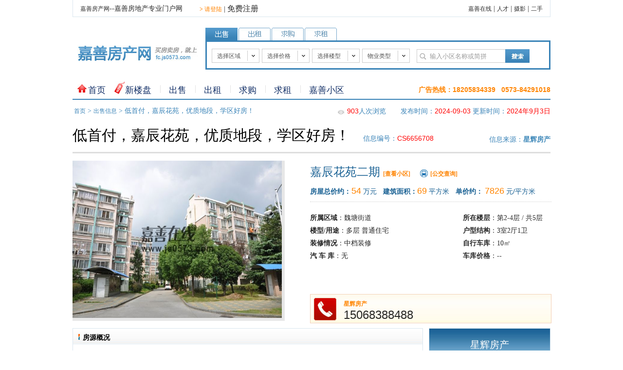

--- FILE ---
content_type: text/html; Charset=GB2312
request_url: https://fc.js0573.com/chushou/fc6656708.html
body_size: 8407
content:

<!DOCTYPE html PUBLIC "-//W3C//DTD XHTML 1.0 Transitional//EN" "http://www.w3.org/TR/xhtml1/DTD/xhtml1-transitional.dtd">
<html xmlns="http://www.w3.org/1999/xhtml">
<head>

<meta http-equiv="Content-Type" content="text/html; charset=gb2312" />
<title>低首付，嘉辰花苑，优质地段，学区好房！ - 出售 - 嘉善房产网</title>
<meta name="keywords" content="嘉善房产网,嘉善房产,嘉善房产信息网,嘉善楼盘,买房,租房,二手房,写字楼,商铺,别墅,团购,家装,房地产新闻" />
<meta name="description" content="嘉善房产网是专业的房地产信息网站，为您提供房地产新闻资讯内容，为楼盘提供网上浏览，拥有大量的二手房交易信息，房产网的搜索引擎也给网友提供在房地产网站中速度快捷内容广泛的搜索。" />
<link href="/css/fc201308.css?v=1" type="text/css" rel="stylesheet">

<script src="/js/jquery-1.8.3.min.js"></script>
<script src="/js/common.js"></script>
<script language="javascript">
$(document).ready(function(){
     //alert("执行js控制图片大小方法！");
     var maxwidth = 600;   
     $("#esinfojs img").each(function(){
          $(this).css({"margin-bottom": 10, "border": "1px solid #CCC", "padding": 2});
          if (this.width > maxwidth)
          this.width = maxwidth;
     });
});
</script>
</head>

<body>
<div id="zmainbox" class="box">


<!--顶部-->
<script>
var _hmt = _hmt || [];
(function() {
  var hm = document.createElement("script");
  hm.src = "https://hm.baidu.com/hm.js?32a17f515883a45e1a37ea8f49472bef";
  var s = document.getElementsByTagName("script")[0]; 
  s.parentNode.insertBefore(hm, s);
})();
</script>
<div id="head1">
      <ul>
	    <li><a href="/" class="hui">嘉善房产网</a>--嘉善房地产专业门户网</li>
		<li style="padding:10px 0 0 30px;"></li>
		<li style="padding-left:5px;">
   <a href="http://www.js0573.com/userland.asp?f=fc" class="orange" target="_blank"><b>&gt;</b> 请登陆</a>&nbsp;|&nbsp;<a href="http://www.js0573.com/userreg.asp?f=fc" class="s12" target="_blank">免费注册</a>
</li>
		<li style="float:right;"><a href="http://www.js0573.com" class="hui">嘉善在线</a> | <a href="http://js.gjczp.com/" class="hui">人才</a> | <a href="http://photo.js0573.com/" class="hui">摄影</a> | <a href="http://2s.js0573.com/" class="hui">二手</a></li>
	  </ul>
</div>

<!--顶部结束-->

<!--搜索-->
<div id="head2">
     <div class="headlogo"><a href="http://fc.js0573.com"><img src="/images/headlogo.jpg?v=1.0" width="248" height="34" border="0" alt="嘉善房产网" /></a></div>
	 <div id="headsearch">
	    <div id="headsearchan">
		   <ul>
		   <li><img id="n1" src="/images/search1a.gif?v=1.00.1" width="66" height="26" border="0" style="cursor:pointer;" onClick="chgSearch(1)"></li>
		   <li><img id="n2" src="/images/search2.gif" width="66" height="26" border="0" style="cursor:pointer;" onClick="chgSearch(2)"></li>
		   <li><img id="n3" src="/images/search3.gif" width="66" height="26" border="0" style="cursor:pointer;" onClick="chgSearch(3)"></li>
		   <li><img id="n4" src="/images/search4.gif" width="66" height="26" border="0" style="cursor:pointer;" onClick="chgSearch(4)"></li>
		   </ul>
		</div>

		<div id="headsearch1">
		
		</div>
		
	 </div>
  </div>

<!--搜索结束-->


<!--总导航条-->
<div id="navbox">
<ul>
<li style="height:20px; padding-top:10px; background:url(/images/ico2.jpg) no-repeat 0px 7px;">&nbsp;<a href="/" class="nav">首页</a></li>

<li style="height:20px; padding-top:10px; background:url(/images/ico3.jpg) no-repeat 0px 1px;">&nbsp;<a href="/loupan/" class="nav">新楼盘</a></li>

<li style="height:20px; padding-top:10px; background:url(/images/ico4.jpg) no-repeat 0px 9px;"><a href="/chushou/" class="nav">出售</a></li>

<li style="height:20px; padding-top:10px; background:url(/images/ico4.jpg) no-repeat 0px 9px;"><a href="/chuzu/" class="nav">出租</a></li>

<li style="height:20px; padding-top:10px; background:url(/images/ico4.jpg) no-repeat 0px 9px;"><a href="/qiugou/" class="nav">求购</a></li>

<li style="height:20px; padding-top:10px; background:url(/images/ico4.jpg) no-repeat 0px 9px;"><a href="/qiuzu/" class="nav">求租</a></li>

<li style="height:20px; padding-top:10px; background:url(/images/ico4.jpg) no-repeat 0px 9px; display:none"><a href="/yhgf/" class="nav">优惠购房</a></li>

<li style="height:20px; padding-top:10px; background:url(/images/ico4.jpg) no-repeat 0px 9px;"><a href="/community/" class="nav">嘉善小区</a></li>

<li style="padding:10px 0 0 0px;  color:#FF8400; font-family: Arial, Helvetica, sans-serif; float:right;"><b>广告热线：<span style="font-size:14px;">18205834339&nbsp;&nbsp;&nbsp;0573-84291018</span></b></li>
</ul>
</div>




<!--导航条结束-->


<div class="statusbox2">
<ul>
  <li style="padding-top:10px; color:#3B84B8; float:left;"><a href="/" style="color:#3B84B8;">首页</a>&nbsp;&gt;&nbsp;<a href="/chushou/" style="color:#3B84B8;">出售信息</a>&nbsp;&gt;&nbsp;低首付，嘉辰花苑，优质地段，学区好房！</li>
  <li style="padding-top:10px; color:#3B84B8; float:right;">更新时间：<span style="color:#F00; font-family:Arial;">2024年9月3日</span></li>
  
  <li style="padding-top:10px; color:#3B84B8; float:right;">发布时间：<span style="color:#F00; font-family:Arial;">2024-09-03</span>&nbsp;</li>
  
  <li style="padding:10px 30px 0 0; float:right;"><span style="color:#F00; font-family:Arial;">903</span>人次浏览</li>
  <li style="padding:13px 5px 0 7px; float:right;"><img src="/images/ico37.jpg" width="14" height="9" border="0"></li>
</ul>
</div>





<div id="esinfoname">
<ul>
  <li id="esinfoname1" style="float:left;">低首付，嘉辰花苑，优质地段，学区好房！</li>
  <li class="esinfoname2" style="padding:34px 15px 0 7px; color:#3B84B8;">信息编号：<span style="font-size:14px; color:#F00; font-family:Arial">CS6656708</span></li>
  <li class="esinfoname3">信息来源：<a href="/zhongjie/333" class="more" target="_blank"><b>星辉房产</b></a></li>
</ul>
</div>

<!--二手房基本信息-->
<div class="mainbox" style="height:329px;">
  <div id="esjbxx"><img src="/upload/CommunityPhotos/201309/2013092308175032.jpg" width="430" height="323" border="0" /></div>
  <div id="esjbxx2">
    <table cellpadding="0" cellspacing="0" width="494">
	<tr>
	  <td height="35" colspan="2">
	  <div style="padding-top:15px;">
	  <div style="float:left;"><span style="color:#186093; font-size:24px;">嘉辰花苑二期&nbsp;<a href="/community/76/index.html" class="orange" target="_blank"><b>[查看小区]</b></a></span></div>
	  <div style="padding-left:20px; padding-top:3px; float:left;"><img src="/images/busico.jpg" width="16" height="16" border="0"></div>
	  <div style="padding:5px 0 0 5px; float:left;"><a href="http://www.js0573.com/service/bus.asp" target="_blank" class="orange"><b>[公交查询]</b></a></div>
	  </div></td>
	  </tr>
	<tr>
	  <td width="314" height="15"></td>
	  <td width="182"></td>
	</tr>
	<tr>
	  <td height="40" colspan="2">
	  <div style="width:auto; height:30px; color:#186093; font-family:Arial, Helvetica, sans-serif; border-bottom:1px #CCCCCC dotted;">
	    <ul>
		
		  <li style="width:85px; padding-top:1px; font-weight:bold; float:left;">房屋总价约：</li>
		  <li style="padding-right:13px; float:left;"><span style="font-size:18px; color:#FF8400">54</span>&nbsp;万元</li>
		  
		  <li style="width:70px; padding-top:1px;  font-weight:bold; float:left;">建筑面积：</li>
		  <li style="padding-right:13px; float:left;"><span style="font-size:18px; color:#FF8400">69</span>&nbsp;平方米</li>
		  
		  <li style="width:60px; padding-top:1px; font-weight:bold; float:left;">单价约：</li>
		  <li style="float:left;"><span style="font-size:18px; color:#FF8400">7826</span>&nbsp;元/平方米</li>
		</ul>
	  </div>	  </td>
	  </tr>
	<tr>
	  <td height="184" colspan="2" valign="top">
	 <table cellpadding="0" cellspacing="0" width="100%">
	 <tr>
      <td width="314" height="15"></td>
	  <td width="182"></td>
</tr>
<tr>
<td width="314" height="26">
<strong>所属区域</strong>：魏塘街道</td>
	  <td width="182"><strong>所在楼层</strong>：第2-4层 / 共5层</td>
</tr>
	<tr>
	  <td height="26"><strong>楼型/用途</strong>：多层&nbsp;普通住宅</td>
	  <td><strong>户型结构</strong>：3室2厅1卫</td>
	</tr>
	<tr>
	  <td height="26"><strong>装修情况</strong>：中档装修</td>
	  <td><strong>自行车库</strong>：10㎡</td>
	</tr>

	<tr>
	  <td height="26"><strong>汽&nbsp;车&nbsp;库</strong>：无</td>
	  <td><strong>车库价格</strong>：--</td>	  
	</tr>
	
    
</table> 
	  </td>
	  </tr>
	<tr>
	  <td height="60" colspan="2">
	  <div id="estel">
	     <div id="estel1"><img src="/images/lptel2.jpg" width="46" height="46" border="0"></div>
		 <div id="estel2">
		   <ul>
           
              <li style="font-size:12px; color:#FF8400;"><b>星辉房产</b></li>
              <li style="padding-top:7px;">15068388488</li>
           
		   </ul>
		 </div>
	  </div></td>
	  </tr>
	</table>
  </div>
</div>
<!--楼盘基本信息-->


<!--详细信息-->
<div class="mainbox box">
   <div class="zleft3">       
		
        <div class="esinfogkbox" style="margin-top:0px;">
		   <div class="khtbtbox2">房源概况</div>
		   <div id="esinfojs">
		   <p>
	看房咨询热线：15068388488
</p>
<p>
	<img src="/lpadmin/kindeditor-4.1.7/attached/image/20240227/2024022712035538.jpg" alt="" /> 
</p> 
		   </div>
		   
		   
		   <div class="khtbtbox2" style="border-top:1px #D9E6EF solid;">小区位置</div>
		   <div id="esinfodlwz">
           
		   <div id="container" style="width:100%; height:400px;"></div>
		   <script type="text/javascript" src="https://api.map.baidu.com/api?v=2.0&ak=3VLnj7zEzOX7mcSXTlWsseI4"></script>
<script type="text/javascript">
var map = new BMap.Map("container", {enableMapClick:false});//构造底图时，关闭底图可点功能
var point = new BMap.Point(120.943326, 30.856051);  //创建点坐标
var marker = new BMap.Marker(point);  // 创建标注
map.addOverlay(marker); // 将标注添加到地图中
map.enableScrollWheelZoom();
map.addControl(new BMap.NavigationControl());  //添加默认缩放平移控件

var sContent ="<ul class='baidu'><li class='title'>嘉辰花苑二期</li><li><b>小区地址:</b> 环北路</li></ul>";

var infoWindow = new BMap.InfoWindow(sContent);  // 创建信息窗口对象


marker.addEventListener("click", function(){										
   this.openInfoWindow(infoWindow,point);  //图片加载完毕重绘infowindow
});

map.openInfoWindow(infoWindow,point); //开启信息窗口
map.centerAndZoom(point, 16);  //初始化地图，设置中心点坐标和地图级别

<!--右键菜单-->
var menu = new BMap.ContextMenu();  // 右键菜单
var txtMenuItem = [
		{
			text:'放大',
			callback:function(){map.zoomIn()}
		},
		{
			text:'缩小',
			callback:function(){map.zoomOut()}
		},
		{
			text:'放置到最大级',
			callback:function(){map.zoomTo(18)}
		},
		{
			text:'查看全国',
			callback:function(){map.zoomTo(4)}
		},
		{
			text:'在此添加标注',
			callback:function(p){
				var mark = new BMap.Marker(p), px = map.pointToPixel(p);
				map.addOverlay(mark);
			}
		}
	];
 
 
	for(var i=0; i < txtMenuItem.length; i++){
		menu.addItem(new BMap.MenuItem(txtMenuItem[i].text,txtMenuItem[i].callback,100));
		if(i==1 || i==3) {
			menu.addSeparator();
		}
	}
map.addContextMenu(menu);
</script> 
<!--百度地图结束-->

		   </div> 
			
	  </div>
	  
<!--百度联盟广告
<div class="baidu_adv2">
<div class="baidu_adv2L">
<script type="text/javascript">
/*460*60，创建于2014-5-17　房产出售详细1*/
var cpro_id = "u1559817";
</script>
<script src="http://cpro.baidustatic.com/cpro/ui/c.js" type="text/javascript"></script></div>
<div class="baidu_adv2R">
<script type="text/javascript">
/*234*60，创建于2014-5-17　房产出售详细右2*/
var cpro_id = "u1559819";
</script>
<script src="http://cpro.baidustatic.com/cpro/ui/c.js" type="text/javascript"></script>
</div>
</div>
<!--百度联度广告结束-->	  
	  
 
<div class="esinfogkbox">
  <div class="khtbtbox2" style="margin-bottom:15px;">您还想找的<span style="color:#f00">嘉辰花苑二期</span>出售房源</div>  
<div class="infonr" style="padding-bottom:20px; color:#000000;">
	<table width="98%" border="0" align="center" cellpadding="0" cellspacing="0">
	<tr style="color:#FFFFFF;">
	  <td width="60" height="30" align="center" bgcolor="#006699"><strong>楼型</strong></td>
	  <!--<td width="80" align="center" bgcolor="#006699"><strong>用途</strong></td>-->
	  <td width="150" align="center" bgcolor="#006699"><strong>小区</strong></td>
	  <td width="130" align="center" bgcolor="#006699"><strong>户型结构</strong></td>
	  <td width="50" align="center" bgcolor="#006699"><strong>楼层</strong></td>
	  <td width="55" align="center" bgcolor="#006699"><strong>面积</strong></td>
	  <td width="50" align="center" bgcolor="#006699"><strong>总价</strong></td>
	  <td width="50" align="center" bgcolor="#006699"><strong>装修</strong></td>
	  <td width="110" align="center" bgcolor="#006699"><strong>发布日期</strong></td>
	</tr>
    
	<tr>
	  <td height="31" align="center"><a href="/chushou/fc4887885.html">多层</a></td>
	  <!--<td align="center"><a href="/chushou/fc4887885.html">普通住宅</a></td>-->
	  <td align="center" height="45"><a href="/chushou/fc4887885.html">嘉辰花苑二期</a></td>
	  <td align="center"><a href="/chushou/fc4887885.html">3室1厅1卫1阳台</a></td>
	  <td align="center"><a href="/chushou/fc4887885.html">5层</a></td>
	  <td align="center"><a href="/chushou/fc4887885.html">70㎡</a></td>
	  <td align="center"><a href="/chushou/fc4887885.html">89万</a></td>
	  <td align="center"><a href="/chushou/fc4887885.html">豪装</a></td>
	  <td align="center"><a href="/chushou/fc4887885.html">4小时前</a></td>
	</tr>
    
	<tr style="background:#EEE">
	  <td height="31" align="center"><a href="/chushou/fc6658738.html">多层</a></td>
	  <!--<td align="center"><a href="/chushou/fc6658738.html">普通住宅</a></td>-->
	  <td align="center" height="45"><a href="/chushou/fc6658738.html">嘉辰花苑二期</a></td>
	  <td align="center"><a href="/chushou/fc6658738.html">3室1厅1卫1阳台</a></td>
	  <td align="center"><a href="/chushou/fc6658738.html">2-2层</a></td>
	  <td align="center"><a href="/chushou/fc6658738.html">75㎡</a></td>
	  <td align="center"><a href="/chushou/fc6658738.html">98万</a></td>
	  <td align="center"><a href="/chushou/fc6658738.html">中装</a></td>
	  <td align="center"><a href="/chushou/fc6658738.html">13小时前</a></td>
	</tr>
    
	<tr>
	  <td height="31" align="center"><a href="/chushou/fc6658097.html">多层</a></td>
	  <!--<td align="center"><a href="/chushou/fc6658097.html">普通住宅</a></td>-->
	  <td align="center" height="45"><a href="/chushou/fc6658097.html">嘉辰花苑二期</a></td>
	  <td align="center"><a href="/chushou/fc6658097.html">不详</a></td>
	  <td align="center"><a href="/chushou/fc6658097.html">2-2层</a></td>
	  <td align="center"><a href="/chushou/fc6658097.html">70㎡</a></td>
	  <td align="center"><a href="/chushou/fc6658097.html">125万</a></td>
	  <td align="center"><a href="/chushou/fc6658097.html">毛坯</a></td>
	  <td align="center"><a href="/chushou/fc6658097.html">13小时前</a></td>
	</tr>
    
	<tr style="background:#EEE">
	  <td height="31" align="center"><a href="/chushou/fc6634193.html">多层</a></td>
	  <!--<td align="center"><a href="/chushou/fc6634193.html">普通住宅</a></td>-->
	  <td align="center" height="45"><a href="/chushou/fc6634193.html">嘉辰花苑二期</a></td>
	  <td align="center"><a href="/chushou/fc6634193.html">3室2厅2卫2阳台</a></td>
	  <td align="center"><a href="/chushou/fc6634193.html">7-11层</a></td>
	  <td align="center"><a href="/chushou/fc6634193.html">123㎡</a></td>
	  <td align="center"><a href="/chushou/fc6634193.html">73万</a></td>
	  <td align="center"><a href="/chushou/fc6634193.html">豪装</a></td>
	  <td align="center"><a href="/chushou/fc6634193.html">1天前</a></td>
	</tr>
    
	<tr>
	  <td height="31" align="center"><a href="/chushou/fc6655058.html">多层</a></td>
	  <!--<td align="center"><a href="/chushou/fc6655058.html">普通住宅</a></td>-->
	  <td align="center" height="45"><a href="/chushou/fc6655058.html">嘉辰花苑二期</a></td>
	  <td align="center"><a href="/chushou/fc6655058.html">2室2厅1卫</a></td>
	  <td align="center"><a href="/chushou/fc6655058.html">2层</a></td>
	  <td align="center"><a href="/chushou/fc6655058.html">70㎡</a></td>
	  <td align="center"><a href="/chushou/fc6655058.html">130万</a></td>
	  <td align="center"><a href="/chushou/fc6655058.html">毛坯</a></td>
	  <td align="center"><a href="/chushou/fc6655058.html">1天前</a></td>
	</tr>
    
	<tr style="background:#EEE">
	  <td height="31" align="center"><a href="/chushou/fc6653590.html">多层</a></td>
	  <!--<td align="center"><a href="/chushou/fc6653590.html">普通住宅</a></td>-->
	  <td align="center" height="45"><a href="/chushou/fc6653590.html">嘉辰花苑二期</a></td>
	  <td align="center"><a href="/chushou/fc6653590.html">3室1厅1卫</a></td>
	  <td align="center"><a href="/chushou/fc6653590.html">4层</a></td>
	  <td align="center"><a href="/chushou/fc6653590.html">74㎡</a></td>
	  <td align="center"><a href="/chushou/fc6653590.html">145万</a></td>
	  <td align="center"><a href="/chushou/fc6653590.html">豪装</a></td>
	  <td align="center"><a href="/chushou/fc6653590.html">1天前</a></td>
	</tr>
    
	<tr>
	  <td height="31" align="center"><a href="/chushou/fc6647555.html">多层</a></td>
	  <!--<td align="center"><a href="/chushou/fc6647555.html">普通住宅</a></td>-->
	  <td align="center" height="45"><a href="/chushou/fc6647555.html">嘉辰花苑二期</a></td>
	  <td align="center"><a href="/chushou/fc6647555.html">3室1厅1卫</a></td>
	  <td align="center"><a href="/chushou/fc6647555.html">不详</a></td>
	  <td align="center"><a href="/chushou/fc6647555.html">74㎡</a></td>
	  <td align="center"><a href="/chushou/fc6647555.html">128万</a></td>
	  <td align="center"><a href="/chushou/fc6647555.html">毛坯</a></td>
	  <td align="center"><a href="/chushou/fc6647555.html">1天前</a></td>
	</tr>
    
	<tr style="background:#EEE">
	  <td height="31" align="center"><a href="/chushou/fc6660458.html">多层</a></td>
	  <!--<td align="center"><a href="/chushou/fc6660458.html">普通住宅</a></td>-->
	  <td align="center" height="45"><a href="/chushou/fc6660458.html">嘉辰花苑二期</a></td>
	  <td align="center"><a href="/chushou/fc6660458.html">2室1厅1卫1阳台</a></td>
	  <td align="center"><a href="/chushou/fc6660458.html">2层</a></td>
	  <td align="center"><a href="/chushou/fc6660458.html">65㎡</a></td>
	  <td align="center"><a href="/chushou/fc6660458.html">90万</a></td>
	  <td align="center"><a href="/chushou/fc6660458.html">毛坯</a></td>
	  <td align="center"><a href="/chushou/fc6660458.html">2025年12月24日</a></td>
	</tr>
    
    </table>
	</div>
  <div style="padding:0 20px 15px 0; text-align:right;"><a href="/chushou/" class="hui">&gt;&gt;&nbsp;更多出售信息</a></div>
</div>


   </div>



   <div class="zright3">
 

<!--中介基本信息-->  
   <div id="eszjinfobox">
       <div id="eszjbt">星辉房产</div>
	   <div class="eszjcontact">
	     <div class="eszjcontactnr">
		     <div class="eszjlxfs">
			   <ul>
			     <li style="padding-top:4px; font:16px '黑体'; float:left;">蒋耀冬</li>
                 
			   </ul>
			 </div>
			 
             <div class="eszjlxfs">
			    <ul>
				  <li style="padding-top:10px;"><span style="color:#595959; font-weight:bold;">电&nbsp;&nbsp;话：</span>15068388488</li>
				</ul>
			 </div>
              
			 <div class="eszjlxfs">
			    <ul>
				  <li style="padding-top:10px;"><span style="color:#595959; font-weight:bold;">手&nbsp;&nbsp;机：</span>15068388488</li>
				</ul>
			 </div>
              
		 </div>
	   </div>
       
       
	   <div class="eszjinfo" style="height:20px; font-weight:bold; padding-top:10px;">与本站合作满<span style="color:#FF3300; font-family:Arial, Helvetica, sans-serif; font-size:16px;">7</span>年</div>
       
	   <div class="eszjinfo" style="padding:10px 0 20px 0;"><a href="/zhongjie/333" target="_blank"><img src="/images/ico43.jpg" width="164" height="35"></a></div>
   </div>
<!--中介基本信息结束-->   
  
   

      <!--百度联盟广告-->
   <div class="baidu_adv1">
   <script type="text/javascript">
/*250*250，创建于2014-5-17　房产网新闻详细右侧*/
var cpro_id = "u1559808";
</script>
<script src="http://cpro.baidustatic.com/cpro/ui/c.js" type="text/javascript"></script>
   </div>
   <!--百度联盟广告结束-->
   </div>
</div>
<!--详细信息结束-->



<!--免责声明-->
<div class="mainbox" style="height:100px; clear:both;">
<ul>
  <li id="mzsmbox" class="infonr"><b style="color:#CC0104;">免责声明：</b>本页面旨在为广大用户提供更多信息的无偿服务；不声明或保证所提供信息的准确性和完整性。本站内所有内容亦不表明本网站之观点或意见，仅供参考和借鉴，购房者在购房时仍需慎重考虑。购房者参考本站信息，进行房屋交易所造成的任何后果与本网站无关，当政府司法机关依照法定程序要求本网站披露个人资料时，我们将根据执法单位之要求或为公共安全之目的提供个人资料。在此情况下之任何披露，本网站均得免责。本页面所提到房屋面积如无特别标示，均指建筑面积。</li>
</ul>
</div>




<!--底部-->
<div id="footer">
<div id="Foot1a">
   <a href="http://www.js0573.com/corp/about.htm" target="_blank" class="hui">关于我们</a>&nbsp;&nbsp;┊&nbsp;&nbsp;
   <a href="http://www.js0573.com/corp/law.htm" target="_blank" class="hui">法律声明</a>&nbsp;&nbsp;┊&nbsp;&nbsp;
   <a href="http://www.js0573.com/corp/contact.htm" target="_blank" class="hui">联系我们</a>&nbsp;&nbsp;┊&nbsp;&nbsp;
   <a href="http://website.js0573.com/" target="_blank" class="hui">网站建设</a>&nbsp;&nbsp;┊&nbsp;&nbsp;
   <a href="http://www.js0573.com/corp/invoice.htm" target="_blank" class="hui">发票索取</a>&nbsp;&nbsp;┊&nbsp;&nbsp;
   <a href="http://www.js0573.com/corp/gb.htm" target="_blank" class="hui">咨询投诉</a>
</div>
<div id="Foot2" style="padding-top:10px;">Copyright&nbsp;&copy;&nbsp;2004~2026 All Rights Reserved.&nbsp;&nbsp;&nbsp;<a href="http://www.js0573.com" target="_blank" style="font-size:12px;">嘉善在线</a>&nbsp;&nbsp;版权所有&nbsp;&nbsp;&nbsp;<a href="/sitemap.html" style="font-size:12px;" target="_blank">网站地图</a>&nbsp;&nbsp;&nbsp;<a href="/sitemap.xml" style="font-size:12px;" target="_blank">网站XML</a>&nbsp;&nbsp;&nbsp;<a href="http://js.gjczp.com" style="font-size:12px;" target="_blank">嘉善人才在线</a></div>
<div id="Foot4">本网站最佳浏览器建议使用：IE8 及以上版本 </div>

<div style="width:60px; padding-top:10px; margin:0 auto;">
<script type="text/javascript">
var _bdhmProtocol = (("https:" == document.location.protocol) ? " https://" : " http://");
document.write(unescape("%3Cscript src='" + _bdhmProtocol + "hm.baidu.com/h.js%3F08068d3113be5455eebc3481182435d1' type='text/javascript'%3E%3C/script%3E"));
</script>
</div>

</div>
<a id="goTop" class="goTop" href="#Top" ></a>
<script type="text/javascript"> 
	var $backTop = function() {
		var st = $(document).scrollTop(), winh = $(window).height();
		(st > 300)? $("#goTop").show(500): $("#goTop").hide(500);
	};
	$(window).bind("scroll", $backTop);
    $(function() { $backTop(); });
</script>
<script language="javascript" src="https://www.js0573.com/fccount.asp"></script>

</div>
</body>
</html>
